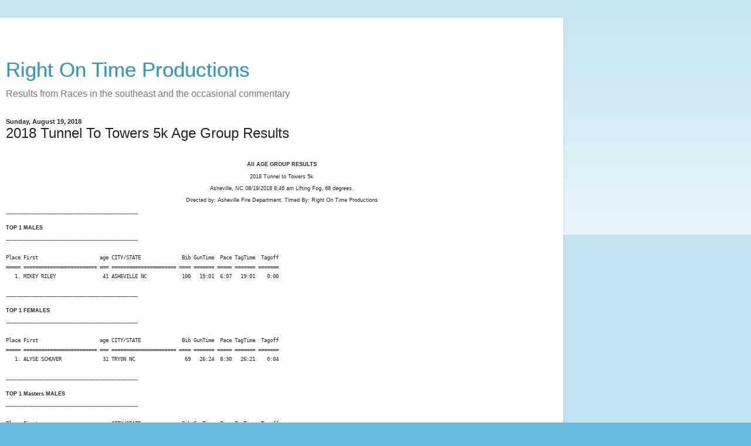

--- FILE ---
content_type: text/html; charset=UTF-8
request_url: https://rightontimeproductions.blogspot.com/2018/08/2018-tunnel-to-towers-5k-age-group.html?m=1
body_size: 11173
content:
<!DOCTYPE html>
<html class='v2' dir='ltr' lang='en'>
<head>
<link href='https://www.blogger.com/static/v1/widgets/3772415480-widget_css_mobile_2_bundle.css' rel='stylesheet' type='text/css'/>
<meta content='width=device-width,initial-scale=1.0,minimum-scale=1.0,maximum-scale=1.0' name='viewport'/>
<meta content='text/html; charset=UTF-8' http-equiv='Content-Type'/>
<meta content='blogger' name='generator'/>
<link href='https://rightontimeproductions.blogspot.com/favicon.ico' rel='icon' type='image/x-icon'/>
<link href='http://rightontimeproductions.blogspot.com/2018/08/2018-tunnel-to-towers-5k-age-group.html' rel='canonical'/>
<link rel="alternate" type="application/atom+xml" title="Right On Time Productions - Atom" href="https://rightontimeproductions.blogspot.com/feeds/posts/default" />
<link rel="alternate" type="application/rss+xml" title="Right On Time Productions - RSS" href="https://rightontimeproductions.blogspot.com/feeds/posts/default?alt=rss" />
<link rel="service.post" type="application/atom+xml" title="Right On Time Productions - Atom" href="https://www.blogger.com/feeds/238165723798165178/posts/default" />

<link rel="alternate" type="application/atom+xml" title="Right On Time Productions - Atom" href="https://rightontimeproductions.blogspot.com/feeds/5957360821659518934/comments/default" />
<!--Can't find substitution for tag [blog.ieCssRetrofitLinks]-->
<meta content='http://rightontimeproductions.blogspot.com/2018/08/2018-tunnel-to-towers-5k-age-group.html' property='og:url'/>
<meta content='2018 Tunnel To Towers 5k Age Group Results' property='og:title'/>
<meta content='  All AGE GROUP RESULTS    2018 Tunnel to Towers 5k   Asheville, NC 08/19/2018 8:46 am Lifting Fog, 68 degrees.   Directed by: Asheville Fir...' property='og:description'/>
<title>Right On Time Productions: 2018 Tunnel To Towers 5k Age Group Results</title>
<style id='page-skin-1' type='text/css'><!--
/*
-----------------------------------------------
Blogger Template Style
Name:     Simple
Designer: Blogger
URL:      www.blogger.com
----------------------------------------------- */
/* Content
----------------------------------------------- */
body {
font: normal normal 12px Arial, Tahoma, Helvetica, FreeSans, sans-serif;
color: #222222;
background: #66bbdd none repeat scroll top left;
padding: 0 10px 10px 10px;
}
html body .region-inner {
min-width: 0;
max-width: 100%;
width: auto;
}
h2 {
font-size: 22px;
}
a:link {
text-decoration:none;
color: #2288bb;
}
a:visited {
text-decoration:none;
color: #888888;
}
a:hover {
text-decoration:underline;
color: #33aaff;
}
.body-fauxcolumn-outer .fauxcolumn-inner {
background: transparent url(https://resources.blogblog.com/blogblog/data/1kt/simple/body_gradient_tile_light.png) repeat scroll top left;
_background-image: none;
}
.body-fauxcolumn-outer .cap-top {
position: absolute;
z-index: 1;
height: 400px;
width: 100%;
}
.body-fauxcolumn-outer .cap-top .cap-left {
width: 100%;
background: transparent url(https://resources.blogblog.com/blogblog/data/1kt/simple/gradients_light.png) repeat-x scroll top left;
_background-image: none;
}
.content-outer {
-moz-box-shadow: 0 0 10px rgba(0, 0, 0, .15);
-webkit-box-shadow: 0 0 5px rgba(0, 0, 0, .15);
-goog-ms-box-shadow: 0 0 10px #333333;
box-shadow: 0 0 10px rgba(0, 0, 0, .15);
margin-bottom: 1px;
}
.content-inner {
padding: 10px 10px;
}
.content-inner {
background-color: #ffffff;
}
/* Header
----------------------------------------------- */
.header-outer {
background: transparent none repeat-x scroll 0 -400px;
_background-image: none;
}
.Header h1 {
font: normal normal 60px Arial, Tahoma, Helvetica, FreeSans, sans-serif;
color: #3399bb;
text-shadow: -1px -1px 1px rgba(0, 0, 0, .2);
}
.Header h1 a {
color: #3399bb;
}
.Header .description {
font-size: 140%;
color: #777777;
}
.header-inner .Header .titlewrapper {
padding: 22px 30px;
}
.header-inner .Header .descriptionwrapper {
padding: 0 30px;
}
/* Tabs
----------------------------------------------- */
.tabs-inner .section:first-child {
border-top: 1px solid #dddddd;
}
.tabs-inner .section:first-child ul {
margin-top: -1px;
border-top: 1px solid #dddddd;
border-left: 0 solid #dddddd;
border-right: 0 solid #dddddd;
}
.tabs-inner .widget ul {
background: #f5f5f5 url(https://resources.blogblog.com/blogblog/data/1kt/simple/gradients_light.png) repeat-x scroll 0 -800px;
_background-image: none;
border-bottom: 1px solid #dddddd;
margin-top: 0;
margin-left: -30px;
margin-right: -30px;
}
.tabs-inner .widget li a {
display: inline-block;
padding: .6em 1em;
font: normal normal 14px Arial, Tahoma, Helvetica, FreeSans, sans-serif;
color: #999999;
border-left: 1px solid #ffffff;
border-right: 1px solid #dddddd;
}
.tabs-inner .widget li:first-child a {
border-left: none;
}
.tabs-inner .widget li.selected a, .tabs-inner .widget li a:hover {
color: #000000;
background-color: #eeeeee;
text-decoration: none;
}
/* Columns
----------------------------------------------- */
.main-outer {
border-top: 0 solid #eeeeee;
}
.fauxcolumn-left-outer .fauxcolumn-inner {
border-right: 1px solid #eeeeee;
}
.fauxcolumn-right-outer .fauxcolumn-inner {
border-left: 1px solid #eeeeee;
}
/* Headings
----------------------------------------------- */
div.widget > h2,
div.widget h2.title {
margin: 0 0 1em 0;
font: normal bold 11px Arial, Tahoma, Helvetica, FreeSans, sans-serif;
color: #000000;
}
/* Widgets
----------------------------------------------- */
.widget .zippy {
color: #999999;
text-shadow: 2px 2px 1px rgba(0, 0, 0, .1);
}
.widget .popular-posts ul {
list-style: none;
}
/* Posts
----------------------------------------------- */
h2.date-header {
font: normal bold 11px Arial, Tahoma, Helvetica, FreeSans, sans-serif;
}
.date-header span {
background-color: transparent;
color: #222222;
padding: inherit;
letter-spacing: inherit;
margin: inherit;
}
.main-inner {
padding-top: 30px;
padding-bottom: 30px;
}
.main-inner .column-center-inner {
padding: 0 15px;
}
.main-inner .column-center-inner .section {
margin: 0 15px;
}
.post {
margin: 0 0 25px 0;
}
h3.post-title, .comments h4 {
font: normal normal 22px Arial, Tahoma, Helvetica, FreeSans, sans-serif;
margin: .75em 0 0;
}
.post-body {
font-size: 110%;
line-height: 1.4;
position: relative;
}
.post-body img, .post-body .tr-caption-container, .Profile img, .Image img,
.BlogList .item-thumbnail img {
padding: 2px;
background: #ffffff;
border: 1px solid #eeeeee;
-moz-box-shadow: 1px 1px 5px rgba(0, 0, 0, .1);
-webkit-box-shadow: 1px 1px 5px rgba(0, 0, 0, .1);
box-shadow: 1px 1px 5px rgba(0, 0, 0, .1);
}
.post-body img, .post-body .tr-caption-container {
padding: 5px;
}
.post-body .tr-caption-container {
color: #222222;
}
.post-body .tr-caption-container img {
padding: 0;
background: transparent;
border: none;
-moz-box-shadow: 0 0 0 rgba(0, 0, 0, .1);
-webkit-box-shadow: 0 0 0 rgba(0, 0, 0, .1);
box-shadow: 0 0 0 rgba(0, 0, 0, .1);
}
.post-header {
margin: 0 0 1.5em;
line-height: 1.6;
font-size: 90%;
}
.post-footer {
margin: 20px -2px 0;
padding: 5px 10px;
color: #666666;
background-color: #f9f9f9;
border-bottom: 1px solid #eeeeee;
line-height: 1.6;
font-size: 90%;
}
#comments .comment-author {
padding-top: 1.5em;
border-top: 1px solid #eeeeee;
background-position: 0 1.5em;
}
#comments .comment-author:first-child {
padding-top: 0;
border-top: none;
}
.avatar-image-container {
margin: .2em 0 0;
}
#comments .avatar-image-container img {
border: 1px solid #eeeeee;
}
/* Comments
----------------------------------------------- */
.comments .comments-content .icon.blog-author {
background-repeat: no-repeat;
background-image: url([data-uri]);
}
.comments .comments-content .loadmore a {
border-top: 1px solid #999999;
border-bottom: 1px solid #999999;
}
.comments .comment-thread.inline-thread {
background-color: #f9f9f9;
}
.comments .continue {
border-top: 2px solid #999999;
}
/* Accents
---------------------------------------------- */
.section-columns td.columns-cell {
border-left: 1px solid #eeeeee;
}
.blog-pager {
background: transparent none no-repeat scroll top center;
}
.blog-pager-older-link, .home-link,
.blog-pager-newer-link {
background-color: #ffffff;
padding: 5px;
}
.footer-outer {
border-top: 0 dashed #bbbbbb;
}
/* Mobile
----------------------------------------------- */
body.mobile  {
background-size: auto;
}
.mobile .body-fauxcolumn-outer {
background: transparent none repeat scroll top left;
}
.mobile .body-fauxcolumn-outer .cap-top {
background-size: 100% auto;
}
.mobile .content-outer {
-webkit-box-shadow: 0 0 3px rgba(0, 0, 0, .15);
box-shadow: 0 0 3px rgba(0, 0, 0, .15);
}
.mobile .tabs-inner .widget ul {
margin-left: 0;
margin-right: 0;
}
.mobile .post {
margin: 0;
}
.mobile .main-inner .column-center-inner .section {
margin: 0;
}
.mobile .date-header span {
padding: 0.1em 10px;
margin: 0 -10px;
}
.mobile h3.post-title {
margin: 0;
}
.mobile .blog-pager {
background: transparent none no-repeat scroll top center;
}
.mobile .footer-outer {
border-top: none;
}
.mobile .main-inner, .mobile .footer-inner {
background-color: #ffffff;
}
.mobile-index-contents {
color: #222222;
}
.mobile-link-button {
background-color: #2288bb;
}
.mobile-link-button a:link, .mobile-link-button a:visited {
color: #ffffff;
}
.mobile .tabs-inner .section:first-child {
border-top: none;
}
.mobile .tabs-inner .PageList .widget-content {
background-color: #eeeeee;
color: #000000;
border-top: 1px solid #dddddd;
border-bottom: 1px solid #dddddd;
}
.mobile .tabs-inner .PageList .widget-content .pagelist-arrow {
border-left: 1px solid #dddddd;
}

--></style>
<style id='template-skin-1' type='text/css'><!--
body {
min-width: 960px;
}
.content-outer, .content-fauxcolumn-outer, .region-inner {
min-width: 960px;
max-width: 960px;
_width: 960px;
}
.main-inner .columns {
padding-left: 0;
padding-right: 0;
}
.main-inner .fauxcolumn-center-outer {
left: 0;
right: 0;
/* IE6 does not respect left and right together */
_width: expression(this.parentNode.offsetWidth -
parseInt("0") -
parseInt("0") + 'px');
}
.main-inner .fauxcolumn-left-outer {
width: 0;
}
.main-inner .fauxcolumn-right-outer {
width: 0;
}
.main-inner .column-left-outer {
width: 0;
right: 100%;
margin-left: -0;
}
.main-inner .column-right-outer {
width: 0;
margin-right: -0;
}
#layout {
min-width: 0;
}
#layout .content-outer {
min-width: 0;
width: 800px;
}
#layout .region-inner {
min-width: 0;
width: auto;
}
body#layout div.add_widget {
padding: 8px;
}
body#layout div.add_widget a {
margin-left: 32px;
}
--></style>
<link href='https://www.blogger.com/dyn-css/authorization.css?targetBlogID=238165723798165178&amp;zx=5eccd4d2-5f65-4b31-896f-c739d468122b' media='none' onload='if(media!=&#39;all&#39;)media=&#39;all&#39;' rel='stylesheet'/><noscript><link href='https://www.blogger.com/dyn-css/authorization.css?targetBlogID=238165723798165178&amp;zx=5eccd4d2-5f65-4b31-896f-c739d468122b' rel='stylesheet'/></noscript>
<meta name='google-adsense-platform-account' content='ca-host-pub-1556223355139109'/>
<meta name='google-adsense-platform-domain' content='blogspot.com'/>

<!-- data-ad-client=ca-pub-3733728816713205 -->

</head>
<body class='loading mobile variant-pale'>
<div class='navbar section' id='navbar' name='Navbar'><div class='widget Navbar' data-version='1' id='Navbar1'><script type="text/javascript">
    function setAttributeOnload(object, attribute, val) {
      if(window.addEventListener) {
        window.addEventListener('load',
          function(){ object[attribute] = val; }, false);
      } else {
        window.attachEvent('onload', function(){ object[attribute] = val; });
      }
    }
  </script>
<script type="text/javascript">
(function() {
var script = document.createElement('script');
script.type = 'text/javascript';
script.src = '//pagead2.googlesyndication.com/pagead/js/google_top_exp.js';
var head = document.getElementsByTagName('head')[0];
if (head) {
head.appendChild(script);
}})();
</script>
</div></div>
<div class='body-fauxcolumns'>
<div class='fauxcolumn-outer body-fauxcolumn-outer'>
<div class='cap-top'>
<div class='cap-left'></div>
<div class='cap-right'></div>
</div>
<div class='fauxborder-left'>
<div class='fauxborder-right'></div>
<div class='fauxcolumn-inner'>
</div>
</div>
<div class='cap-bottom'>
<div class='cap-left'></div>
<div class='cap-right'></div>
</div>
</div>
</div>
<div class='content'>
<div class='content-fauxcolumns'>
<div class='fauxcolumn-outer content-fauxcolumn-outer'>
<div class='cap-top'>
<div class='cap-left'></div>
<div class='cap-right'></div>
</div>
<div class='fauxborder-left'>
<div class='fauxborder-right'></div>
<div class='fauxcolumn-inner'>
</div>
</div>
<div class='cap-bottom'>
<div class='cap-left'></div>
<div class='cap-right'></div>
</div>
</div>
</div>
<div class='content-outer'>
<div class='content-cap-top cap-top'>
<div class='cap-left'></div>
<div class='cap-right'></div>
</div>
<div class='fauxborder-left content-fauxborder-left'>
<div class='fauxborder-right content-fauxborder-right'></div>
<div class='content-inner'>
<header>
<div class='header-outer'>
<div class='header-cap-top cap-top'>
<div class='cap-left'></div>
<div class='cap-right'></div>
</div>
<div class='fauxborder-left header-fauxborder-left'>
<div class='fauxborder-right header-fauxborder-right'></div>
<div class='region-inner header-inner'>
<div class='header section' id='header' name='Header'><div class='widget AdSense' data-version='1' id='AdSenseMobileHEADER'>
<div class='widget-content'>
<script type="text/javascript">
    google_ad_client = "ca-pub-3733728816713205";
google_ad_format="320X50_mb";
google_ad_type="text_image";
google_ad_width=320;
google_ad_height=50;
    google_ad_host = "ca-host-pub-1556223355139109";
    google_ad_host_channel = "L0007";
    
    
    
</script>
<!-- rightontimeproductions_main_Blog1_300x250_as -->
<script type="text/javascript"
src="//pagead2.googlesyndication.com/pagead/show_ads.js">
</script>
<div class='clear'></div>
</div>
</div><div class='widget Header' data-version='1' id='Header1'>
<div id='header-inner'>
<div class='titlewrapper'>
<h1 class='title'>
<a href='https://rightontimeproductions.blogspot.com/?m=1'>
Right On Time Productions
</a>
</h1>
</div>
<div class='descriptionwrapper'>
<p class='description'><span>Results from Races in the southeast and the occasional commentary</span></p>
</div>
</div>
</div></div>
</div>
</div>
<div class='header-cap-bottom cap-bottom'>
<div class='cap-left'></div>
<div class='cap-right'></div>
</div>
</div>
</header>
<div class='tabs-outer'>
<div class='tabs-cap-top cap-top'>
<div class='cap-left'></div>
<div class='cap-right'></div>
</div>
<div class='fauxborder-left tabs-fauxborder-left'>
<div class='fauxborder-right tabs-fauxborder-right'></div>
<div class='region-inner tabs-inner'>
<div class='tabs no-items section' id='crosscol' name='Cross-Column'></div>
<div class='tabs no-items section' id='crosscol-overflow' name='Cross-Column 2'></div>
</div>
</div>
<div class='tabs-cap-bottom cap-bottom'>
<div class='cap-left'></div>
<div class='cap-right'></div>
</div>
</div>
<div class='main-outer'>
<div class='main-cap-top cap-top'>
<div class='cap-left'></div>
<div class='cap-right'></div>
</div>
<div class='fauxborder-left main-fauxborder-left'>
<div class='fauxborder-right main-fauxborder-right'></div>
<div class='region-inner main-inner'>
<div class='columns fauxcolumns'>
<div class='fauxcolumn-outer fauxcolumn-center-outer'>
<div class='cap-top'>
<div class='cap-left'></div>
<div class='cap-right'></div>
</div>
<div class='fauxborder-left'>
<div class='fauxborder-right'></div>
<div class='fauxcolumn-inner'>
</div>
</div>
<div class='cap-bottom'>
<div class='cap-left'></div>
<div class='cap-right'></div>
</div>
</div>
<div class='fauxcolumn-outer fauxcolumn-left-outer'>
<div class='cap-top'>
<div class='cap-left'></div>
<div class='cap-right'></div>
</div>
<div class='fauxborder-left'>
<div class='fauxborder-right'></div>
<div class='fauxcolumn-inner'>
</div>
</div>
<div class='cap-bottom'>
<div class='cap-left'></div>
<div class='cap-right'></div>
</div>
</div>
<div class='fauxcolumn-outer fauxcolumn-right-outer'>
<div class='cap-top'>
<div class='cap-left'></div>
<div class='cap-right'></div>
</div>
<div class='fauxborder-left'>
<div class='fauxborder-right'></div>
<div class='fauxcolumn-inner'>
</div>
</div>
<div class='cap-bottom'>
<div class='cap-left'></div>
<div class='cap-right'></div>
</div>
</div>
<!-- corrects IE6 width calculation -->
<div class='columns-inner'>
<div class='column-center-outer'>
<div class='column-center-inner'>
<div class='main section' id='main' name='Main'><div class='widget Blog' data-version='1' id='Blog1'>
<div class='blog-posts hfeed'>
<div class='date-outer'>
<h2 class='date-header'><span>Sunday, August 19, 2018</span></h2>
<div class='date-posts'>
<div class='post-outer'>
<div class='post hentry uncustomized-post-template' itemscope='itemscope' itemtype='http://schema.org/BlogPosting'>
<meta content='238165723798165178' itemprop='blogId'/>
<meta content='5957360821659518934' itemprop='postId'/>
<a name='5957360821659518934'></a>
<h3 class='post-title entry-title' itemprop='name'>
2018 Tunnel To Towers 5k Age Group Results
</h3>
<div class='post-header'>
<div class='post-header-line-1'></div>
</div>
<div class='post-body entry-content' id='post-body-5957360821659518934' itemprop='articleBody'>
<h3>
<center>
<span style="font-size: xx-small;">All AGE GROUP RESULTS</span></center>
</h3>
<center>
<span style="font-size: xx-small;">2018 Tunnel to Towers 5k</span></center>
<center>
<span style="font-size: xx-small;">Asheville, NC 08/19/2018 8:46 am Lifting Fog, 68 degrees.</span></center>
<center>
<span style="font-size: xx-small;">Directed by: Asheville Fire Department, Timed By: Right On Time Productions</span></center>
<h3>
<span style="font-size: xx-small;">---------------------------------------------------------------------------</span></h3>
<h3>
<span style="font-size: xx-small;">TOP 1 MALES</span></h3>
<span style="font-size: xx-small;">---------------------------------------------------------------------------</span><br />
<pre><span style="font-size: xx-small;">Place First                     age CITY/STATE              Bib GunTime  Pace TagTime  Tagoff
===== ========================= === ====================== ==== ======= ===== ======= =======
   1. MIKEY RILEY                41 ASHEVILLE NC            100   19:01  6:07   19:01    0:00
</span></pre>
<h3>
<span style="font-size: xx-small;">---------------------------------------------------------------------------</span></h3>
<h3>
<span style="font-size: xx-small;">TOP 1 FEMALES</span></h3>
<span style="font-size: xx-small;">---------------------------------------------------------------------------</span><br />
<pre><span style="font-size: xx-small;">Place First                     age CITY/STATE              Bib GunTime  Pace TagTime  Tagoff
===== ========================= === ====================== ==== ======= ===== ======= =======
   1. ALYSE SCHUVER              31 TRYON NC                 69   26:24  8:30   26:21    0:04
</span></pre>
<h3>
<span style="font-size: xx-small;">---------------------------------------------------------------------------</span></h3>
<h3>
<span style="font-size: xx-small;">TOP 1 Masters MALES</span></h3>
<span style="font-size: xx-small;">---------------------------------------------------------------------------</span><br />
<pre><span style="font-size: xx-small;">Place First                     age CITY/STATE              Bib GunTime  Pace TagTime  Tagoff
===== ========================= === ====================== ==== ======= ===== ======= =======
   1. CHRISTOPHER KEARNS         51 NC                      187   24:04  7:45   24:02    0:03
</span></pre>
<h3>
<span style="font-size: xx-small;">---------------------------------------------------------------------------</span></h3>
<h3>
<span style="font-size: xx-small;">TOP 1 Masters FEMALES</span></h3>
<span style="font-size: xx-small;">---------------------------------------------------------------------------</span><br />
<pre><span style="font-size: xx-small;">Place First                     age CITY/STATE              Bib GunTime  Pace TagTime  Tagoff
===== ========================= === ====================== ==== ======= ===== ======= =======
   1. GINA ROMINE                50 ASHEVILLE NC             66   26:40  8:35   26:30    0:10
</span></pre>
<h3>
<span style="font-size: xx-small;">---------------------------------------------------------------------------</span></h3>
<h3>
<span style="font-size: xx-small;">MALE AGE GROUP: 1 - 14 (300)</span></h3>
<span style="font-size: xx-small;">---------------------------------------------------------------------------</span><br />
<pre><span style="font-size: xx-small;">Place First                     age CITY/STATE              Bib GunTime  Pace TagTime  Tagoff
===== ========================= === ====================== ==== ======= ===== ======= =======
   1. WILL LOVETTE                8 ASHEVILLE NC             93   29:46  9:35   29:45    0:01
   2. JACK LOVETTE               11 ASHEVILLE NC             95   35:14 11:21   35:14    0:01
   3. HAIDEN JELLISON            11 MILLS RIVER NC           39   56:30 18:11   56:15    0:15
</span></pre>
<h3>
<span style="font-size: xx-small;">---------------------------------------------------------------------------</span></h3>
<h3>
<span style="font-size: xx-small;">FEMALE AGE GROUP: 1 - 14 (300)</span></h3>
<span style="font-size: xx-small;">---------------------------------------------------------------------------</span><br />
<pre><span style="font-size: xx-small;">Place First                     age CITY/STATE              Bib GunTime  Pace TagTime  Tagoff
===== ========================= === ====================== ==== ======= ===== ======= =======
   1. ALISON LITTLE              12 ASHEVILLE NC             44   27:53  8:59   27:50    0:03
   2. LAUREN CORBIN              12 WEAVERVILLE NC           20   36:46 11:50   36:41    0:05
</span></pre>
<h3>
<span style="font-size: xx-small;">---------------------------------------------------------------------------</span></h3>
<h3>
<span style="font-size: xx-small;">MALE AGE GROUP: 15 - 19 (300)</span></h3>
<span style="font-size: xx-small;">---------------------------------------------------------------------------</span><br />
<pre><span style="font-size: xx-small;">Place First                     age CITY/STATE              Bib GunTime  Pace TagTime  Tagoff
===== ========================= === ====================== ==== ======= ===== ======= =======
   1. JEREMIAH TURBYFILL         17 CANTON NC                78   26:34  8:33   26:32    0:02
   2. WALKER CORBIN              15 WEAVERVILLE NC           21   28:17  9:07   28:12    0:06
   3. AYDAN HANTHORN             16 FLETCHER NC              33   37:00 11:55   36:52    0:09
   4. BRYSON OLIVER              17 NC                       91   44:17 14:15   44:07    0:10
   5. CRAIG JR GIBSON            18 WAYNESVILLE NC           30   44:23 14:17   44:11    0:12
</span></pre>
<h3>
<span style="font-size: xx-small;">---------------------------------------------------------------------------</span></h3>
<h3>
<span style="font-size: xx-small;">FEMALE AGE GROUP: 15 - 19 (** NONE **)</span></h3>
<span style="font-size: xx-small;">---------------------------------------------------------------------------</span><br />
<h3>
<span style="font-size: xx-small;">---------------------------------------------------------------------------</span></h3>
<h3>
<span style="font-size: xx-small;">MALE AGE GROUP: 20 - 29 (300)</span></h3>
<span style="font-size: xx-small;">---------------------------------------------------------------------------</span><br />
<pre><span style="font-size: xx-small;">Place First                     age CITY/STATE              Bib GunTime  Pace TagTime  Tagoff
===== ========================= === ====================== ==== ======= ===== ======= =======
   1. DARRYL IVESTER             28 ASHEVILLE NC            190   32:48 10:34   32:41    0:07
   2. KYLE MCCARTHY              25 ASHEVILLE NC             48   35:15 11:21   35:12    0:03
   3. RAYNOR ANDRULEWICH         26 ALEXANDER NC              1   37:35 12:06   37:29    0:07
   4. KYLE SPROUSE               23 CANTON NC                72   38:44 12:28   38:32    0:13
   5. BRAD ISRAEL                28 FLETCHER NC             192   40:40 13:06   40:34    0:07
</span></pre>
<h3>
<span style="font-size: xx-small;">---------------------------------------------------------------------------</span></h3>
<h3>
<span style="font-size: xx-small;">FEMALE AGE GROUP: 20 - 29 (300)</span></h3>
<span style="font-size: xx-small;">---------------------------------------------------------------------------</span><br />
<pre><span style="font-size: xx-small;">Place First                     age CITY/STATE              Bib GunTime  Pace TagTime  Tagoff
===== ========================= === ====================== ==== ======= ===== ======= =======
   1. EMILY MILLER               24 HENDERSONVILLE NC        49   28:32  9:11   28:30    0:02
   2. MAOMI HILL                 27 ASHEVILLE NC            191   28:53  9:18   28:49    0:04
   3. RACHEL SHILEY              28 LEICESTER NC             88   35:03 11:17   34:54    0:10
   4. SHANNON LEINWEBER-BOWLING  27 CHARLOTTE NC             43   35:37 11:28   35:31    0:07
   5. MERRITT SESSIONS           22 DURHAM NC                70   39:42 12:47   39:34    0:08
   6. SAVANNAH CLARK             24 CANTON NC                16   44:52 14:27   44:44    0:08
   7. TAYLOR HOWELL              21 SIMPSONVILLE SC         195   46:42 15:02   46:37    0:05
   8. MEGAN SPROUSE              26 CANTON NC                73   56:20 18:08   56:08    0:12
</span></pre>
<h3>
<span style="font-size: xx-small;">---------------------------------------------------------------------------</span></h3>
<h3>
<span style="font-size: xx-small;">MALE AGE GROUP: 30 - 39 (300)</span></h3>
<span style="font-size: xx-small;">---------------------------------------------------------------------------</span><br />
<pre><span style="font-size: xx-small;">Place First                     age CITY/STATE              Bib GunTime  Pace TagTime  Tagoff
===== ========================= === ====================== ==== ======= ===== ======= =======
   1. MICHAEL BRENNAN            33 ASHEVILLE NC              8   23:43  7:38   23:40    0:03
   2. MATTHEW ROOKS              39 ASHEVILLE NC             67   27:43  8:56   27:38    0:06
   3. GUY LITTLE                 38 ASHEVILLE NC             45   28:19  9:07   28:16    0:03
   4. JOSEPH SILBERMAN           37 WEAVERVILLE NC           71   32:27 10:27   32:16    0:11
   5. SPENCER EVANS              30 ASHEVILLE NC             27   32:48 10:34   32:41    0:07
   6. RYAN SANDERS               34 ASHEVILLE NC             68   37:26 12:03   37:18    0:08
   7. MATTHEW PRIDE              31 ASHEVILLE NC             57   37:27 12:04   37:20    0:08
   8. CHRIS KOVALCIK             35 ASHEVILLE NC             42   37:34 12:06   37:28    0:06
   9. MATT KAYLOR                30 MARION NC                40   40:54 13:10   40:49    0:06
  10. CARSON ROBERTSON           34 FORT MILL SC             63   44:37 14:22   44:24    0:14
  11. PHILLIP CARLAND            35 E FLAT ROCK NC            9   44:38 14:22   44:25    0:13
</span></pre>
<h3>
<span style="font-size: xx-small;">---------------------------------------------------------------------------</span></h3>
<h3>
<span style="font-size: xx-small;">FEMALE AGE GROUP: 30 - 39 (300)</span></h3>
<span style="font-size: xx-small;">---------------------------------------------------------------------------</span><br />
<pre><span style="font-size: xx-small;">Place First                     age CITY/STATE              Bib GunTime  Pace TagTime  Tagoff
===== ========================= === ====================== ==== ======= ===== ======= =======
   1. ANNA PIGMAN                36 ASHEVILLE NC             54   26:39  8:35   26:38    0:01
   2. LESLEY KROUPA              39 NEW YORK\ NY            188   27:08  8:44   27:05    0:03
   3. JODIE ROGERS               32 CONNELLY SPRINGS NC      65   32:19 10:24   32:16    0:03
   4. HEAVEN MITCHELL            30 HENDERSONVILLE NC        97   34:15 11:02   34:06    0:10
   5. CLAIRE HUBBARD             34 NC                       87   37:44 12:09   37:35    0:09
   6. AMBER ANDERS               32 ASHEVILLE NC             85   42:04 13:33   41:55    0:09
   7. LINDSAY BARNWELL           34 MILLS RIVER NC            4   56:52 18:18   56:38    0:14
   8. CORTNEY BARTLETT           31 MILLS RIVER NC            6   58:49 18:56   58:35    0:15
</span></pre>
<h3>
<span style="font-size: xx-small;">---------------------------------------------------------------------------</span></h3>
<h3>
<span style="font-size: xx-small;">MALE AGE GROUP: 40 - 49 (300)</span></h3>
<span style="font-size: xx-small;">---------------------------------------------------------------------------</span><br />
<pre><span style="font-size: xx-small;">Place First                     age CITY/STATE              Bib GunTime  Pace TagTime  Tagoff
===== ========================= === ====================== ==== ======= ===== ======= =======
   1. CHAD PREVATTE              46 HENDERSONVILLE NC        56   26:30  8:32   26:28    0:03
   2. LESLIE COTHREN             43 MORGANTON NC             23   27:15  8:47   27:14    0:02
   3. JEFFERY LOVETTE            41 ASHEVILLE NC             92   29:46  9:35   29:45    0:02
   4. MARK PATRICK               44 MORGANTON NC             99   34:03 10:58   34:01    0:03
   5. STEVEN WICKHAM             49 ASHEVILLE NC             83   38:41 12:28   38:36    0:06
   6. SCOTT THIEN                40 ASHEVILLE NC             84   38:43 12:28   38:39    0:05
   7. JEFF ANDERS                49 ASHEVILLE NC            343   38:46 12:29   38:38    0:08
   8. TOM BARNWELL               41 MILLS RIVER NC            5   38:52 12:31   38:38    0:14
   9. JOY PONDER                 46 ASHEVILLE NC             89   41:15 13:17   41:06    0:09
  10. DAVID SAUER                49 ARDEN NC                 98   41:15 13:17   41:12    0:03
  11. JUSTIN REEVES              40 CANTON NC                60   48:16 15:32   48:10    0:06
</span></pre>
<h3>
<span style="font-size: xx-small;">---------------------------------------------------------------------------</span></h3>
<h3>
<span style="font-size: xx-small;">FEMALE AGE GROUP: 40 - 49 (300)</span></h3>
<span style="font-size: xx-small;">---------------------------------------------------------------------------</span><br />
<pre><span style="font-size: xx-small;">Place First                     age CITY/STATE              Bib GunTime  Pace TagTime  Tagoff
===== ========================= === ====================== ==== ======= ===== ======= =======
   1. MELISSA MADRID-ODOM        40 ASHEVILLE NC             46   29:55  9:38   29:45    0:11
   2. SUSAN COCKE                45 ASHEVILLE NC             17   32:48 10:34   32:44    0:05
   3. AMY POLLARD                49 ASHEVILLE NC             55   34:40 11:10   34:29    0:11
   4. JENNIFER CORBIN            40 WEAVERVILLE NC           19   37:07 11:57   37:02    0:06
   5. RAE POWERS                 42 ASHEVILLE NC             86   37:44 12:09   37:36    0:09
   6. ASHLEY DEAN                43 FLETCHER NC              24   40:02 12:53   39:57    0:05
   7. PENNY LOVETTE              47 ASHEVILLE NC             94   40:20 12:59   40:19    0:02
   8. MISSY REDMON               47 FAIRVIEW NC              59   40:30 13:02   40:26    0:05
   9. STEPHANIE GOSNELL          45 ARDEN NC                 31   41:17 13:18   41:12    0:06
  10. MARNETTE COLBORNE          46 WAYNESVILLE NC           18   41:24 13:20   41:17    0:08
  11. ANDREA CLARK               47 CANTON NC                15   44:59 14:29   44:51    0:08
  12. REBECCA ROBERTS            43 ASHEVILLE NC             62   45:37 14:41   45:33    0:04
  13. LEIGH CORDELL              47 ASHEVILLE NC             22   47:20 15:14   47:08    0:12
  14. SHERI BOBBITT              45 MARS HILL NC              7   49:06 15:48   48:53    0:13
  15. AUBREY TYSON               40 SUGAR HILL GA            80   52:13 16:49   52:03    0:11
  16. KATHERINE EVANS            49 NC                      193   56:04 18:03   55:56    0:08
  17. JENNY WATTS                47 CANDLER NC              189   56:20 18:08   56:07    0:13
</span></pre>
<h3>
<span style="font-size: xx-small;">---------------------------------------------------------------------------</span></h3>
<h3>
<span style="font-size: xx-small;">MALE AGE GROUP: 50 - 59 (300)</span></h3>
<span style="font-size: xx-small;">---------------------------------------------------------------------------</span><br />
<pre><span style="font-size: xx-small;">Place First                     age CITY/STATE              Bib GunTime  Pace TagTime  Tagoff
===== ========================= === ====================== ==== ======= ===== ======= =======
   1. JOSEPH SWIFT               58 ASHEVILLE NC             75   27:03  8:43   26:54    0:10
   2. DAVID PIERARD              52 ASHEVILLE NC             53   27:19  8:48   27:14    0:06
   3. GREGORY TURBYFILL          59 CANTON NC                77   39:16 12:39   39:04    0:12
   4. ERIK STALTE                51 ASHEVILLE NC             90   40:46 13:08   40:40    0:06
   5. ED ISRAEL                  56 CANDLER NC               37   42:05 13:33   42:00    0:06
   6. ALAN WATTS                 52 ASHEVILLE NC             82   47:21 15:15   47:07    0:14
   7. CHRIS HOLROYD              50 CEDAR MOUNTAIN NC        35   48:16 15:33   48:12    0:05
</span></pre>
<h3>
<span style="font-size: xx-small;">---------------------------------------------------------------------------</span></h3>
<h3>
<span style="font-size: xx-small;">FEMALE AGE GROUP: 50 - 59 (300)</span></h3>
<span style="font-size: xx-small;">---------------------------------------------------------------------------</span><br />
<pre><span style="font-size: xx-small;">Place First                     age CITY/STATE              Bib GunTime  Pace TagTime  Tagoff
===== ========================= === ====================== ==== ======= ===== ======= =======
   1. WENDY PAPAIOANNOLI         54 WEAVERVILLE NC           96   28:57  9:19   28:53    0:04
   2. MARY EVANS                 54 ASHEVILLE NC             26   30:11  9:43   30:07    0:05
   3. TERESA TURBYFILL           50 CANTON NC                79   33:40 10:50   33:29    0:12
   4. LUCY THRASHER              53 ASHEVILLE NC             76   34:20 11:03   34:10    0:11
   5. NANETTE ASBURY             50 FLETCHER NC               2   37:26 12:03   37:17    0:09
   6. DEBBIE GREGG               56 FAIRVIEW NC              32   40:31 13:03   40:23    0:09
   7. WENDY MASSAGEE             52 HAMLET NC                47   52:14 16:49   52:04    0:10
   8. PAM ISRAEL                 54 CANDLER NC               38   55:34 17:53   55:26    0:08
   9. ROBIN SMITH-TORRES         52 NC                      194   56:04 18:03   55:58    0:07
</span></pre>
<h3>
<span style="font-size: xx-small;">---------------------------------------------------------------------------</span></h3>
<h3>
<span style="font-size: xx-small;">MALE AGE GROUP: 60 - 69 (300)</span></h3>
<span style="font-size: xx-small;">---------------------------------------------------------------------------</span><br />
<pre><span style="font-size: xx-small;">Place First                     age CITY/STATE              Bib GunTime  Pace TagTime  Tagoff
===== ========================= === ====================== ==== ======= ===== ======= =======
   1. CRAIG GIBSON               60 WAYNESVILLE NC           29   44:23 14:18   44:12    0:12
</span></pre>
<h3>
<span style="font-size: xx-small;">---------------------------------------------------------------------------</span></h3>
<h3>
<span style="font-size: xx-small;">FEMALE AGE GROUP: 60 - 69 (300)</span></h3>
<span style="font-size: xx-small;">---------------------------------------------------------------------------</span><br />
<pre><span style="font-size: xx-small;">Place First                     age CITY/STATE              Bib GunTime  Pace TagTime  Tagoff
===== ========================= === ====================== ==== ======= ===== ======= =======
   1. PEGGY EMORY                60 BLACK MOUNTAIN NC        25   34:35 11:08   34:28    0:08
   2. CATHY KEITH                60 ASHEVILLE NC             41   44:59 14:29   44:50    0:09
   3. MARY BACLICH               60 MARS HILL NC              3   49:06 15:48   48:53    0:13
   4. LINDA ROBSON               69 PINEHURST NC             64   50:15 16:11   50:06    0:10
</span></pre>
<h3>
<span style="font-size: xx-small;">---------------------------------------------------------------------------</span></h3>
<h3>
<span style="font-size: xx-small;">MALE AGE GROUP: 70 - 98 (300)</span></h3>
<span style="font-size: xx-small;">---------------------------------------------------------------------------</span><br />
<pre><span style="font-size: xx-small;">Place First                     age CITY/STATE              Bib GunTime  Pace TagTime  Tagoff
===== ========================= === ====================== ==== ======= ===== ======= =======
   1. BLAINE RICE                78 ASHEVILLE NC             61   38:41 12:27   38:30    0:11
</span></pre>
<h3>
<span style="font-size: xx-small;">---------------------------------------------------------------------------</span></h3>
<h3>
<span style="font-size: xx-small;">FEMALE AGE GROUP: 70 - 98 (** NONE **)</span></h3>
<span style="font-size: xx-small;">---------------------------------------------------------------------------</span><br />
<h3>
<span style="font-size: xx-small;">---------------------------------------------------------------------------</span></h3>
<h3>
<span style="font-size: xx-small;">MALE no age given AGE GROUP: 99 - 99 (** NONE **)</span></h3>
<span style="font-size: xx-small;">---------------------------------------------------------------------------</span><br />
<h3>
<span style="font-size: xx-small;">---------------------------------------------------------------------------</span></h3>
<h3>
<span style="font-size: xx-small;">FEMALE no age given AGE GROUP: 99 - 99 (** NONE **)</span></h3>
<span style="font-size: xx-small;">---------------------------------------------------------------------------</span>
<div style='clear: both;'></div>
</div>
<div class='post-footer'>
<div class='post-footer-line post-footer-line-1'>
<span class='post-author vcard'>
<span class='fn' itemprop='author' itemscope='itemscope' itemtype='http://schema.org/Person'>
<meta content='https://www.blogger.com/profile/16552296148215316206' itemprop='url'/>
<a href='https://www.blogger.com/profile/16552296148215316206' rel='author' title='author profile'>
<span itemprop='name'>Douglas Methvin</span>
</a>
</span>
</span>
<span class='post-timestamp'>
at
<meta content='http://rightontimeproductions.blogspot.com/2018/08/2018-tunnel-to-towers-5k-age-group.html' itemprop='url'/>
<a class='timestamp-link' href='https://rightontimeproductions.blogspot.com/2018/08/2018-tunnel-to-towers-5k-age-group.html?m=1' rel='bookmark' title='permanent link'><abbr class='published' itemprop='datePublished' title='2018-08-19T09:50:00-04:00'>9:50&#8239;AM</abbr></a>
</span>
<span class='post-comment-link'>
</span>
</div>
<div class='post-footer-line post-footer-line-2'>
<div class='mobile-link-button goog-inline-block' id='mobile-share-button'>
<a href='javascript:void(0);'>Share</a>
</div>
</div>
</div>
</div>
<div class='comments' id='comments'>
<a name='comments'></a>
<h4>No comments:</h4>
<div id='Blog1_comments-block-wrapper'>
<dl class='avatar-comment-indent' id='comments-block'>
</dl>
</div>
<p class='comment-footer'>
<div class='comment-form'>
<a name='comment-form'></a>
<h4 id='comment-post-message'>
<a href='javascript:void(0)' id='Blog1_comment-editor-toggle-link'>Post a Comment</a></h4>
<p>
</p>
<a href='https://www.blogger.com/comment/frame/238165723798165178?po=5957360821659518934&hl=en&saa=85391&origin=https://rightontimeproductions.blogspot.com&m=1' id='comment-editor-src'></a>
<iframe allowtransparency='true' class='blogger-iframe-colorize blogger-comment-from-post' frameborder='0' height='410px' id='comment-editor' name='comment-editor' src='' style='display: none' width='100%'></iframe>
<script src='https://www.blogger.com/static/v1/jsbin/2830521187-comment_from_post_iframe.js' type='text/javascript'></script>
<script type='text/javascript'>
      BLOG_CMT_createIframe('https://www.blogger.com/rpc_relay.html');
    </script>
</div>
</p>
</div>
</div>
</div>
</div>
</div>
<div class='blog-pager' id='blog-pager'>
<div class='mobile-link-button' id='blog-pager-newer-link'>
<a class='blog-pager-newer-link' href='https://rightontimeproductions.blogspot.com/2018/08/2018-zero-prostate-cancer-5k-asheville.html?m=1' id='Blog1_blog-pager-newer-link' title='Newer Post'>&lsaquo;</a>
</div>
<div class='mobile-link-button' id='blog-pager-older-link'>
<a class='blog-pager-older-link' href='https://rightontimeproductions.blogspot.com/2018/08/2018-tunnel-to-towers-5k-overall-results.html?m=1' id='Blog1_blog-pager-older-link' title='Older Post'>&rsaquo;</a>
</div>
<div class='mobile-link-button' id='blog-pager-home-link'>
<a class='home-link' href='https://rightontimeproductions.blogspot.com/?m=1'>Home</a>
</div>
<div class='mobile-desktop-link'>
<a class='home-link' href='https://rightontimeproductions.blogspot.com/2018/08/2018-tunnel-to-towers-5k-age-group.html?m=0'>View web version</a>
</div>
</div>
<div class='clear'></div>
</div></div>
</div>
</div>
<div class='column-left-outer'>
<div class='column-left-inner'>
<aside>
</aside>
</div>
</div>
<div class='column-right-outer'>
<div class='column-right-inner'>
<aside>
</aside>
</div>
</div>
</div>
<div style='clear: both'></div>
<!-- columns -->
</div>
<!-- main -->
</div>
</div>
<div class='main-cap-bottom cap-bottom'>
<div class='cap-left'></div>
<div class='cap-right'></div>
</div>
</div>
<footer>
<div class='footer-outer'>
<div class='footer-cap-top cap-top'>
<div class='cap-left'></div>
<div class='cap-right'></div>
</div>
<div class='fauxborder-left footer-fauxborder-left'>
<div class='fauxborder-right footer-fauxborder-right'></div>
<div class='region-inner footer-inner'>
<div class='foot no-items section' id='footer-1'></div>
<!-- outside of the include in order to lock Attribution widget -->
<div class='foot section' id='footer-3' name='Footer'><div class='widget AdSense' data-version='1' id='AdSenseMobileFOOTER'>
<div class='widget-content'>
<script type="text/javascript">
    google_ad_client = "ca-pub-3733728816713205";
google_ad_format="300X250_mb";
google_ad_type="text_image";
google_ad_width=300;
google_ad_height=250;
    google_ad_host = "ca-host-pub-1556223355139109";
    google_ad_host_channel = "L0007";
    
    
    
</script>
<!-- rightontimeproductions_main_Blog1_300x250_as -->
<script type="text/javascript"
src="//pagead2.googlesyndication.com/pagead/show_ads.js">
</script>
<div class='clear'></div>
</div>
</div><div class='widget Profile' data-version='1' id='Profile1'>
<h2>About Me</h2>
<div class='widget-content'>
<dl class='profile-datablock'>
<dt class='profile-data'>
<a class='profile-name-link g-profile' href='https://www.blogger.com/profile/16552296148215316206' rel='author' style='background-image: url(//www.blogger.com/img/logo-16.png);'>
Douglas Methvin
</a>
</dt>
<dd class='profile-textblock'>Event Timer and Management Specialist</dd>
</dl>
<a class='profile-link' href='https://www.blogger.com/profile/16552296148215316206' rel='author'>View my complete profile</a>
<div class='clear'></div>
</div>
</div><div class='widget Attribution' data-version='1' id='Attribution1'>
<div class='widget-content' style='text-align: center;'>
Powered by <a href='https://www.blogger.com' target='_blank'>Blogger</a>.
</div>
<div class='clear'></div>
</div></div>
</div>
</div>
<div class='footer-cap-bottom cap-bottom'>
<div class='cap-left'></div>
<div class='cap-right'></div>
</div>
</div>
</footer>
<!-- content -->
</div>
</div>
<div class='content-cap-bottom cap-bottom'>
<div class='cap-left'></div>
<div class='cap-right'></div>
</div>
</div>
</div>
<script type='text/javascript'>
    window.setTimeout(function() {
        document.body.className = document.body.className.replace('loading', '');
      }, 10);
  </script>

<script type="text/javascript" src="https://www.blogger.com/static/v1/widgets/2028843038-widgets.js"></script>
<script type='text/javascript'>
var BLOG_BASE_IMAGE_URL = 'https://resources.blogblog.com/img';var BLOG_LANG_DIR = 'ltr';window['__wavt'] = 'AOuZoY7kYNQYDG33m1ZbQmNGn4GMZzEF8g:1769030084963';_WidgetManager._Init('//www.blogger.com/rearrange?blogID\x3d238165723798165178','//rightontimeproductions.blogspot.com/2018/08/2018-tunnel-to-towers-5k-age-group.html?m\x3d1','238165723798165178');
_WidgetManager._SetDataContext([{'name': 'blog', 'data': {'blogId': '238165723798165178', 'title': 'Right On Time Productions', 'url': 'https://rightontimeproductions.blogspot.com/2018/08/2018-tunnel-to-towers-5k-age-group.html?m\x3d1', 'canonicalUrl': 'http://rightontimeproductions.blogspot.com/2018/08/2018-tunnel-to-towers-5k-age-group.html', 'homepageUrl': 'https://rightontimeproductions.blogspot.com/?m\x3d1', 'searchUrl': 'https://rightontimeproductions.blogspot.com/search', 'canonicalHomepageUrl': 'http://rightontimeproductions.blogspot.com/', 'blogspotFaviconUrl': 'https://rightontimeproductions.blogspot.com/favicon.ico', 'bloggerUrl': 'https://www.blogger.com', 'hasCustomDomain': false, 'httpsEnabled': true, 'enabledCommentProfileImages': true, 'gPlusViewType': 'FILTERED_POSTMOD', 'adultContent': false, 'analyticsAccountNumber': '', 'encoding': 'UTF-8', 'locale': 'en', 'localeUnderscoreDelimited': 'en', 'languageDirection': 'ltr', 'isPrivate': false, 'isMobile': true, 'isMobileRequest': true, 'mobileClass': ' mobile', 'isPrivateBlog': false, 'isDynamicViewsAvailable': true, 'feedLinks': '\x3clink rel\x3d\x22alternate\x22 type\x3d\x22application/atom+xml\x22 title\x3d\x22Right On Time Productions - Atom\x22 href\x3d\x22https://rightontimeproductions.blogspot.com/feeds/posts/default\x22 /\x3e\n\x3clink rel\x3d\x22alternate\x22 type\x3d\x22application/rss+xml\x22 title\x3d\x22Right On Time Productions - RSS\x22 href\x3d\x22https://rightontimeproductions.blogspot.com/feeds/posts/default?alt\x3drss\x22 /\x3e\n\x3clink rel\x3d\x22service.post\x22 type\x3d\x22application/atom+xml\x22 title\x3d\x22Right On Time Productions - Atom\x22 href\x3d\x22https://www.blogger.com/feeds/238165723798165178/posts/default\x22 /\x3e\n\n\x3clink rel\x3d\x22alternate\x22 type\x3d\x22application/atom+xml\x22 title\x3d\x22Right On Time Productions - Atom\x22 href\x3d\x22https://rightontimeproductions.blogspot.com/feeds/5957360821659518934/comments/default\x22 /\x3e\n', 'meTag': '', 'adsenseClientId': 'ca-pub-3733728816713205', 'adsenseHostId': 'ca-host-pub-1556223355139109', 'adsenseHasAds': true, 'adsenseAutoAds': false, 'boqCommentIframeForm': true, 'loginRedirectParam': '', 'view': '', 'dynamicViewsCommentsSrc': '//www.blogblog.com/dynamicviews/4224c15c4e7c9321/js/comments.js', 'dynamicViewsScriptSrc': '//www.blogblog.com/dynamicviews/6e0d22adcfa5abea', 'plusOneApiSrc': 'https://apis.google.com/js/platform.js', 'disableGComments': true, 'interstitialAccepted': false, 'sharing': {'platforms': [{'name': 'Get link', 'key': 'link', 'shareMessage': 'Get link', 'target': ''}, {'name': 'Facebook', 'key': 'facebook', 'shareMessage': 'Share to Facebook', 'target': 'facebook'}, {'name': 'BlogThis!', 'key': 'blogThis', 'shareMessage': 'BlogThis!', 'target': 'blog'}, {'name': 'X', 'key': 'twitter', 'shareMessage': 'Share to X', 'target': 'twitter'}, {'name': 'Pinterest', 'key': 'pinterest', 'shareMessage': 'Share to Pinterest', 'target': 'pinterest'}, {'name': 'Email', 'key': 'email', 'shareMessage': 'Email', 'target': 'email'}], 'disableGooglePlus': true, 'googlePlusShareButtonWidth': 0, 'googlePlusBootstrap': '\x3cscript type\x3d\x22text/javascript\x22\x3ewindow.___gcfg \x3d {\x27lang\x27: \x27en\x27};\x3c/script\x3e'}, 'hasCustomJumpLinkMessage': false, 'jumpLinkMessage': 'Read more', 'pageType': 'item', 'postId': '5957360821659518934', 'pageName': '2018 Tunnel To Towers 5k Age Group Results', 'pageTitle': 'Right On Time Productions: 2018 Tunnel To Towers 5k Age Group Results'}}, {'name': 'features', 'data': {}}, {'name': 'messages', 'data': {'edit': 'Edit', 'linkCopiedToClipboard': 'Link copied to clipboard!', 'ok': 'Ok', 'postLink': 'Post Link'}}, {'name': 'template', 'data': {'name': 'Simple', 'localizedName': 'Simple', 'isResponsive': false, 'isAlternateRendering': true, 'isCustom': false, 'variant': 'pale', 'variantId': 'pale'}}, {'name': 'view', 'data': {'classic': {'name': 'classic', 'url': '?view\x3dclassic'}, 'flipcard': {'name': 'flipcard', 'url': '?view\x3dflipcard'}, 'magazine': {'name': 'magazine', 'url': '?view\x3dmagazine'}, 'mosaic': {'name': 'mosaic', 'url': '?view\x3dmosaic'}, 'sidebar': {'name': 'sidebar', 'url': '?view\x3dsidebar'}, 'snapshot': {'name': 'snapshot', 'url': '?view\x3dsnapshot'}, 'timeslide': {'name': 'timeslide', 'url': '?view\x3dtimeslide'}, 'isMobile': true, 'title': '2018 Tunnel To Towers 5k Age Group Results', 'description': '  All AGE GROUP RESULTS    2018 Tunnel to Towers 5k   Asheville, NC 08/19/2018 8:46 am Lifting Fog, 68 degrees.   Directed by: Asheville Fir...', 'url': 'https://rightontimeproductions.blogspot.com/2018/08/2018-tunnel-to-towers-5k-age-group.html?m\x3d1', 'type': 'item', 'isSingleItem': true, 'isMultipleItems': false, 'isError': false, 'isPage': false, 'isPost': true, 'isHomepage': false, 'isArchive': false, 'isLabelSearch': false, 'postId': 5957360821659518934}}]);
_WidgetManager._RegisterWidget('_AdSenseView', new _WidgetInfo('AdSenseMobileHEADER', 'header', document.getElementById('AdSenseMobileHEADER'), {}, 'displayModeFull'));
_WidgetManager._RegisterWidget('_HeaderView', new _WidgetInfo('Header1', 'header', document.getElementById('Header1'), {}, 'displayModeFull'));
_WidgetManager._RegisterWidget('_BlogView', new _WidgetInfo('Blog1', 'main', document.getElementById('Blog1'), {'cmtInteractionsEnabled': false, 'mobile': true}, 'displayModeFull'));
_WidgetManager._RegisterWidget('_AdSenseView', new _WidgetInfo('AdSenseMobileFOOTER', 'footer-3', document.getElementById('AdSenseMobileFOOTER'), {}, 'displayModeFull'));
_WidgetManager._RegisterWidget('_ProfileView', new _WidgetInfo('Profile1', 'footer-3', document.getElementById('Profile1'), {}, 'displayModeFull'));
_WidgetManager._RegisterWidget('_AttributionView', new _WidgetInfo('Attribution1', 'footer-3', document.getElementById('Attribution1'), {}, 'displayModeFull'));
_WidgetManager._RegisterWidget('_NavbarView', new _WidgetInfo('Navbar1', 'navbar', document.getElementById('Navbar1'), {}, 'displayModeFull'));
</script>
</body>
</html>

--- FILE ---
content_type: text/html; charset=utf-8
request_url: https://www.google.com/recaptcha/api2/aframe
body_size: 266
content:
<!DOCTYPE HTML><html><head><meta http-equiv="content-type" content="text/html; charset=UTF-8"></head><body><script nonce="q7gscMR-AgJBLNlIief3RA">/** Anti-fraud and anti-abuse applications only. See google.com/recaptcha */ try{var clients={'sodar':'https://pagead2.googlesyndication.com/pagead/sodar?'};window.addEventListener("message",function(a){try{if(a.source===window.parent){var b=JSON.parse(a.data);var c=clients[b['id']];if(c){var d=document.createElement('img');d.src=c+b['params']+'&rc='+(localStorage.getItem("rc::a")?sessionStorage.getItem("rc::b"):"");window.document.body.appendChild(d);sessionStorage.setItem("rc::e",parseInt(sessionStorage.getItem("rc::e")||0)+1);localStorage.setItem("rc::h",'1769030086502');}}}catch(b){}});window.parent.postMessage("_grecaptcha_ready", "*");}catch(b){}</script></body></html>